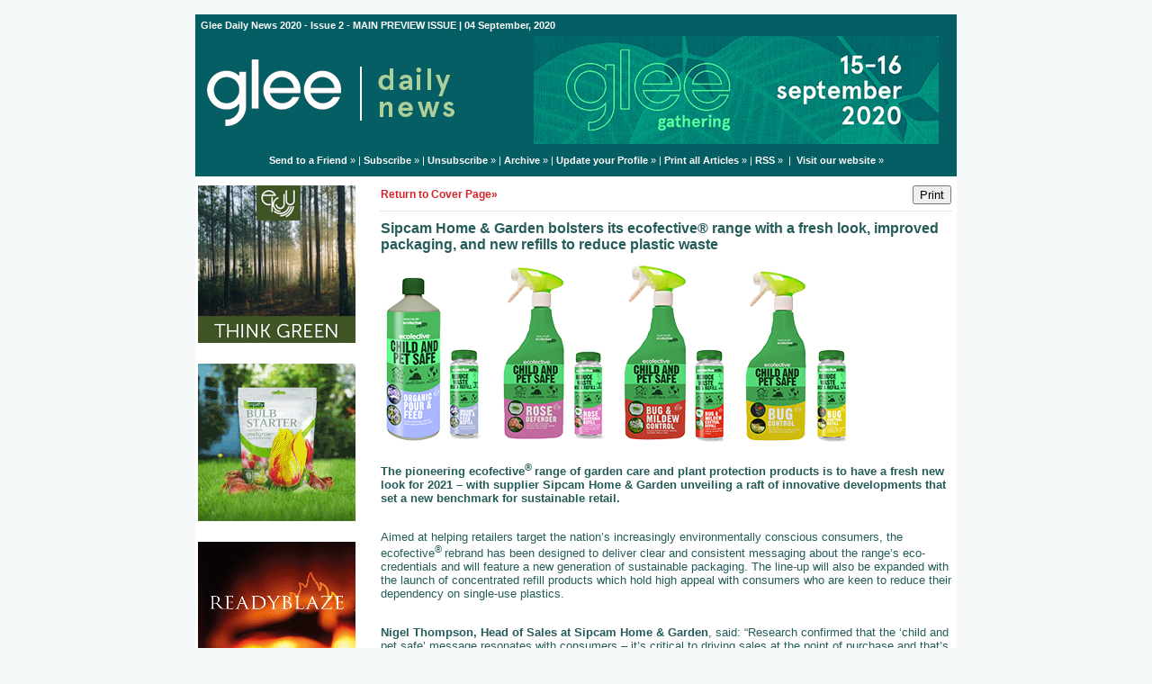

--- FILE ---
content_type: text/css;charset=UTF-8
request_url: https://gleedailynews.newsweaver.com/v2files/shard1/54235/99155/6422772/2col.css?t=1599649603417
body_size: 4774
content:
/* Designer Seed v2 Feb 2011 */
/* 2 Column Parameterised Simple */
/* Litmus Tested*/

/* FreeMarker Section */

/* Makes footer and header text black or white depending on the users choice of background colour */

/* USER DEFINED SPACING */





/* BORDERS ON IMAGES? */


/* BORDER BETWEEN COLUMN */

/* BORDERS ON PAGE FOR OUTLOOK 2007 */

/* Page Structure and Widths*/


/* End FreeMarker Section */



/** RESETS & BROWSER BUGS **/
/*Prevents Page Jumping with different content */
@media screen{
html { min-height: 101%; }
}

/* Removes image borders if image is a hyperlink */
img {
border: none;
}

/* Prevent Large Images Breaking Layout */
table {
/*table-layout: fixed;*/
}

/* Strip out extra spacing in articles */
p {
margin-top:0; padding-top:0; margin-bottom: 2px;
}

/* Reset Line Height for Hotmail */
body, td {
line-height: normal;
}

/* Lists for Outlook 2007 */
ul, ol {
padding-left:0;
margin-left:24px;
list-style-position:outside;
}

ul li, ol li{
margin-left:0;
padding-left:0;
}

/* Fix for FF Gmail & FF Hotmail Bug - img display: block */
.nw_img_cell img {
display: block;
}
/* Spacer gif used in between fragments */
.prop img {
display: block;
}

table, td {
padding: 0;
}

/* iPad/iPhone */
body, td, table {
-webkit-text-size-adjust: none;
}

/* **REMOVED** Removal of Trailing Break Tag in Summary and Editor for Outlook 2007 
.summary br:last-child, .ContentBlock br:last-child {
display: none;
} 
*/

/** PAGE SETTINGS **/

/* Page Background Colour With Lotus Fix - Separate Embedded CSS in Body Defines Background Colour for Outlook 2007 Which Ignores the Important rule*/
body {
/* Good browsers */
background-color: #F5F9FA!important;
/* For Lotus This Gets Inlined On The Body Tag */
background-color:transparent;
}

/* Wrapper Colour */
#wrapper {
background-color: #F5F9FA;
}

/* Print Out Page Structure CSS Here */
/* Space at top of newsletter */
body {
margin-top:1em !important;
}

/* Layout Pages */
#CoverPage{
width: 750px;
border-collapse: separate!important;
background-color: #F5F9FA;

}

.Generic, .ArticlePage, .SystemResponsePage {
width: 750px;
border-collapse: separate!important;
background-color: #F5F9FA;

}


#ArticlePage #left, .Generic #left{
width:20%;
padding-left: 3px;
padding-right: 6px;
}

#ArticlePage #main, .Generic #main{
width:80%;
padding-left: 6px;
padding-right: 6px;
}



/* Segments */
#header {

width: 100%;
}

#left {
padding-bottom: 0;
padding-top: 10px;
width: 25%;
padding-left: 3px;
padding-right: 3px;
background-color: #FFFFFF;
}

#main {
padding-bottom: 0;
padding-top: 10px;
width: 50%;
padding-left: 3px;
padding-right: 3px;
background-color: #FFFFFF;

}

#right {
padding-bottom: 0;
padding-top: 10px;
width: 25%;
padding-left: 3px;
padding-right: 3px;
background-color: #FFFFFF;
}

#footer {
padding: 0;

width: 100%;
}

/* Components */
.DisplayTitle {
width: 100%;
}
.nw_component_wrapper {
width: 100%;
}

.nw-componentSpacerMainCell {
padding-bottom: 10px;
}

.nw-componentMainCell {
padding:0;
background-color: transparent;
}

/* STYLES FOR LEFT BOXES */
#left .nw-componentMainCell {
padding: 8px;
background-color: #FFFFFF;
}

/* STYLE OVERRIDES LEFT BOXES */

#left #toc .nw-componentMainCell {
}
#left .Survey .nw-componentMainCell {
}
#left #sidearticles .nw-componentMainCell {
border:1px solid #7b913d;}
#right #rightsidearticles .nw-componentMainCell {
border:1px solid #7b913d;}
#left #useful .nw-componentMainCell {
}
#left #contact .nw-componentMainCell {
}


/* STYLES FOR RIGHT BOXES */
#right .nw-componentMainCell {
padding: 7px;
}

#header .nw-componentSpacerMainCell {
padding-bottom: 0;
}
#footer .nw-componentSpacerMainCell {
padding-bottom: 0;
}

.SubscribeBox .nw-componentMainCell, .TellFriend .nw-componentMainCell, #main .Survey .nw-componentMainCell {
padding: 7px 0;
}

.DisplayTitle td{
font-family:Arial, Helvetica, sans-serif;font-size:12px;font-weight:bold;
font-style:normal;
text-decoration:none;color: #FFFFFF;
background-color: #90986B;
padding: 6px;
}

/* STYLE OVERRIDES DISPLAY TITLES */
#tocDisplayTitle td {
background-color:#025e63 ; color:#ffffff;}
#sidearticlesDisplayTitle td {
background-color:#025e63 ; color:#ffffff;}


#rightsidearticlesDisplayTitle td {
background-color:#025e63; color:#ffffff;}



#usefulDisplayTitle td {
}
#SurveyDisplayTitle td {
}
#contactDisplayTitle td {
background-color:#025e63;}
#AssociatedarticlesDisplayTitle td {
}



/* Overrides for Main Col eg Subscribe/Survey etc */

#main .DisplayTitle td {
}


/* STYLES FOR COMMENTS */
div.nw-comments-displayTitle{
font-family:Arial, Helvetica, sans-serif;font-size:12px;font-weight:bold;
font-style:normal;
text-decoration:none;color: #FFFFFF;
background-color: #90986B;
padding: 6px;
padding-right: 0px;
margin-top: 10px;
margin-bottom: 10px;
}

div.nw-comments-comment{
margin-bottom: 10px;
}

div.nw-comments-author, .nw-article-comments-thankyou{
margin-top: 10px;
margin-bottom: 5px;
font-family:Arial, Helvetica, sans-serif;font-size:13px;color: #245C59;
font-weight: bold;
}

div.nw-comments-content{
font-family:Arial, Helvetica, sans-serif;color: #245C59;
font-weight: normal;
margin-bottom: 5px;
}

div.nw-comments-date{
margin-bottom: 5px;
font-style: italic;
}
			
div.nw-comments-post{
margin-bottom: 5px;
}
			
div.nw-comments-post-form input, div.nw-comments-post-form textarea{
margin-bottom:15px;
margin-top:3px;
}


/* STYLES FOR TWITTER */

#nw_TwitterFeed_wrapper{
width: 100%;
}

.nw_twitter_feed{
background-color: #333333;
}

.nw_twitter_feed_header a, .nw_twitter_feed_header a:hover{
color: #FFFFFF;
font-weight:bold;
}

.nw_twitter_feed_header_name{
color: #3386C4;
}

.nw_twitter_content{
background-color: #DDDDDD;
}

.nw_twitter_tweet_text {
padding: 10px;
padding-bottom: 0px;
}

.nw_twitter_tweet_links{	
padding: 10px;
padding-top: 0px;
border-bottom: 1px dotted #333333;;
}

.nw_twitter_feed_header_image, .nw_twitter_feed_footer td{
padding: 10px;
}

.nw_twitter_tweet a, .nw_twitter_tweet a:hover{
color: #3386C4;
}

/*twitter padding reset */
.nw_twitter_feed_header, .nw_twitter_feed_footer, .nw_twitter_tweet{
padding: 0px;
border-bottom: none;
}




/* Small Subscribe Box */
input.sub_box_cover {
margin-bottom: 5px;
width: 120px;
}

.SubscribeBox {
/*table-layout: fixed;*/
}

/* Footer Text */
.ftext {
font-size:11px;padding: 6px;;
background-color: #FFFFFf;}

/** TYPOGRAPHIC STYLES **/
/* General Body Text */
td {
font-size:11px;color: #171717;
font-family:Arial, Helvetica, sans-serif;}

/* Links */
a {
color: #454545;
font-weight:normal;
font-style:normal;
text-decoration:none;}
a:hover, .link:hover {
color: #454545;
font-weight:normal;
font-style:normal;
text-decoration:underline;}
/* Links hover in inbox version */
a:hover {
text-decoration:underline !important;
}

/* Article Body Text */
.summary, .full-story {
font-family:Arial, Helvetica, sans-serif;font-size:13px;color: #245C59;
}
/* Article Titles */
.title, .title a, .title a:hover {
font-family:Arial, Helvetica, sans-serif;font-size:16px;font-weight:bold;
font-style:normal;
text-decoration:none;color: #245C59;
}
/* Article Titles Hover */
.title a:hover {
font-family:Arial, Helvetica, sans-serif;font-size:16px;font-weight:bold;
font-style:normal;
text-decoration:none;color: #245C59;
text-decoration: underline;
}

/* Article Titles on Back Page - Not Underlined */
.ArticleDisplay .title {
text-decoration: none;
}

/* Subheads */
.subtitle {
font-family:Arial, Helvetica, sans-serif;font-size:11px;font-weight:normal;
font-style:italic;
text-decoration:none;color: #245C59;
}

/*Table of Contents */
#toc a, #toc a.link, #toc .title, #toc .title a {
text-decoration: none;
font-family:Arial, Helvetica, sans-serif;font-size:11px;font-weight:bold;
font-style:normal;
text-decoration:none;color: #333333;
}
#toc .title {
/*VERY IMPORTANT to include this rule */
/* OTHERWISE HOTMAIL & GMAIL WILL RENDER MAIN TITLE LINE-HEIGHT **/
font-size:11px;}
#toc a:hover, #toc a.link:hover, #toc .title a:hover {
text-decoration: underline;
font-family:Arial, Helvetica, sans-serif;font-size:11px;font-weight:bold;
font-style:normal;
text-decoration:underline;color: #333333;
}

#toc .section-name {
color: #000000
}

/* Email List Styles for back page */
#EmailList .title a {
color: #454545;
font-size:11px;}
#EmailList .title a:hover {
color: #454545;
font-size:11px;}
#EmailList .date a {
color: #454545;
font-size:11px;}
#EmailList .date a:hover {
color: #454545;
font-size:11px;}

.nw_readmore {
font-family:Arial, Helvetica, sans-serif;font-size:12px;font-weight:bold;
font-style:normal;
text-decoration:none;color: #D2232A;
}
.nw_readmore:hover {
font-family:Arial, Helvetica, sans-serif;font-size:12px;font-weight:bold;
font-style:normal;
text-decoration:underline;color: #D2232A;
}

/* Read More Spacing */
.css_readmore_spacer_table td {
padding-bottom: 0;
}

/* Before & After Email and After Microsite */
#after_text, #before_text {
background-color: #F5F9FA;
width: 100%;
}
#after_text table, #before_text table {
width: 100%;
}
#before_text td, #after_text td{
font-size:11px;color: #000001;
text-align: center;
}
#before_text td{
padding: .5em;
}
#after_text td{
padding-top: 7px;
}
#before_text a, #after_text a {
color: #000001;
text-decoration: underline;
}
#before_text a:hover, #after_text a:hover {
color: #000001;
text-decoration: underline;
}

/* Images and Captions */

/* Default Image Spacing in Articles */
#main .nw_img_table {
margin-left: 8px;
margin-bottom: 4px;
}

#left .nw_img_table, #left .nw_img_table  {
margin-left: 0;
margin-bottom: 0;
}

.nw_img_wrapper {
background-color: transparent;
}
.nw_img_cell {
padding:0;

}

/* Caption Cell Styling */
.nw_img_caption {
font-family: Verdana;
font-size:11px;font-style: italic;
padding: 7px;
}

/* CSS FOR FRAGMENTS */
/* Spacer Table after article titles */
.css_spacer_table td {
padding-bottom: 4px;
}
/* Spacer Table Between Articles */
.css_between_articles td, .css_after_sections td {
padding-bottom: 12px;
}

.css_divider {
border-bottom: solid 1px #CCCCCC;
}

/* Spacer Table Between Articles TOC */
#left .css_between_articles td {
padding-bottom: 4px;
}

/* Important - Images will clear */
.css_between_articles, .css_after_sections {
clear: both;
}
#coverlink a, #coverlink a:hover {
font-weight: bold;
}
.nw_coverlink2 {
text-align: right;
}

#coverlink .nw-componentMainCell {
padding-bottom: 7px;
border-bottom: dotted 1px #CCCCCC;
}

/* RELATED STORIES COMPONENT */
.nw-associatedarticle-title a, .nw-associatedarticle-title a:hover {
font-weight: bold;
}
.nw-associatedarticle-title {
display: block;
margin-bottom: .4em;
}

.nw-associatedarticle-summary {
margin: .2em 0 .5em 0;
padding-bottom: .2em;
border-bottom: solid 1px #CCC;
}

/* SEARCH BOX */
#SearchBox form {
margin-top: 1em;
}
input#query{
background: #E3F2F9;
margin: 0;
border: 1px inset #999;
margin-right: .5em;
float: left;
height: 1.2em;
}
#SearchBox a {
height: 1.2em;
float: left;
margin: 0;
padding:0;
border: 1px inset #999;
background: #EEEEEE;
padding: 3px;
padding-left: 5px;
padding-right: 5px;
color: #333;
font-weight: bold;
font-size: 10px;
font-family: Tahoma, Geneva, Verdana;
text-decoration: none;
cursor:pointer;
}
#SearchBox a:hover {
text-decoration: none!important;
background: #FFFFFF !important;
}
/* SEARCH RESULTS PAGE */
div.nw-search-results h1{
font-size:12px;}
div.nw-search-results h3, div.nw-search-results h3 a {
font-family:Arial, Helvetica, sans-serif;font-size:16px;font-weight:bold;
font-style:normal;
text-decoration:none;color: #245C59;
}
/* Styles for Form Elements in Sidebar */
#left input.nw-text,  #left option, #left select {
width: 120px;
}
.nw_submit, .nw-subscribebox-form {
margin: 0;
padding: 0;
}

/* Article Options (Sharing etc.)*/
.ArticlePage .nw-article-options {
padding: 7px 0;
border-bottom: dotted 1px #CCCCCC;
border-top: dotted 1px #CCCCCC;
}

#CoverPage .nw-article-options {
margin-top: 10px;
}

.nw-article-options {
font-size:11px;;
color: #666666;
}

.nw-article-options a {
font-size:11px;;
font-weight:normal;
font-style:normal;
text-decoration:none;color: #81A55D;

}
.nw-article-options a:hover {
font-size:11px;;
font-weight:normal;
font-style:normal;
text-decoration:underline;color: #81A55D;
}


/* Print All Page */
#printall .nw_summary_wrapper {
margin-bottom: 1em;
}

#printall .summary{
font-size:11px;font-style: italic;
}

#PrintAllPage #left, #PrintAllPage #right {
display: none;
}

#PrintAllPage #main .DisplayTitle {
width: 98%;
margin: 0 auto;
margin-bottom: .8em;
}
#PrintAllPage #main .nw_component_wrapper {
width: 98%;
margin: 0 auto;
}

#PrintAllPage #main {
padding-left: .5em;
padding-right: .5em;
}

/* Masthead Block Styles */
#header .nw-componentSpacerMainCell {
padding-bottom: 0;
}

#masthead .nw-componentMainCell{
background-color: #055E63;
}



.nw_date_title {
padding: 6px;
font-size:11px;font-weight:bold;
font-style:normal;
text-decoration:none;color: #FFFFFF;
background-color: #055E63;
}

/* Tell a Friend and Subscribe Box */
#main label {
font-weight: bold;
}

/* Styles for sidebar articles in a 3 col layout */
#right .title, #right .title a, #right .title:hover {
}

#right .summary, #right .full-story {
}

#right .nw_readmore, #right .nw_readmore:hover {
}

/* Feature Story if Using */

#featurestory .title, #featurestory .title a, #featurestory .title a:hover {
font-size:20px;color:#000000;
}

#featurestory a, #featurestory a:hover {
color:#000000;
}

#featurestory .summary, #featurestory .author, #featurestory .subtitle, #featurestory .nw_readmore, #featurestory .nw_readmore:hover {
font-size:13px;color:#000000;
}

#featurestory .nw-componentMainCell {
padding: 23px 15px 15px 18px;
background-color: #00BF9C;
color:#fffff;}




#featurestoryleft .title, #featurestoryleft .title a, #featurestoryleft .title a:hover {
font-size:20px;color:#000000;
}

#featurestoryleft a, #featurestoryleft a:hover {
color:#000000;
}

#featurestoryleft .summary, #featurestoryleft .author, #featurestoryleft .subtitle, #featurestoryleft .nw_readmore, #featurestoryleft .nw_readmore:hover {
font-size:13px;color:#000000;
}

#featurestoryleft .nw-componentMainCell {
padding: 23px 15px 15px 18px;
background-color: #00BF9C;
color:#fffff;}



/* Feature Story Orange */

#featurestoryorange .title, #featurestoryorange .title a, #featurestoryorange .title a:hover {
font-size:20px;color:#000000;
}

#featurestoryorange a, #featurestoryorange a:hover {
color:#000000;
}

#featurestoryorange .summary, #featurestoryorange .author, #featurestoryorange .subtitle, #featurestoryorange .nw_readmore, #featurestoryorange .nw_readmore:hover {
font-size:13px;color:#000000;
}

#featurestoryorange .nw-componentMainCell {
padding: 23px 15px 15px 18px;
background-color: #F5A381;
color:#fffff;}



#featurestoryleftorange .title, #featurestoryleftorange .title a, #featurestoryleftorange .title a:hover {
font-size:20px;color:#000000;
}

#featurestoryleftorange a, #featurestoryleftorange a:hover {
color:#000000;
}

#featurestoryleftorange .summary, #featurestoryleftorange .author, #featurestoryleftorange .subtitle, #featurestoryleftorange .nw_readmore, #featurestoryorange .nw_readmore:hover {
font-size:13px;color:#000000;
}

#featurestoryleftorange .nw-componentMainCell {
padding: 23px 15px 15px 18px;
background-color: #F5A381;
color:#fffff;}




/* Feature Story Pink*/

#featurestorypink .title, #featurestorypink .title a, #featurestorypink .title a:hover {
font-size:20px;color:#000000;
}

#featurestorypink a, #featurestorypink a:hover {
color:#000000;
}

#featurestorypink .summary, #featurestorypink .author, #featurestorypink .subtitle, #featurestorypink.nw_readmore, #featurestoryorange .nw_readmore:hover {
font-size:13px;color:#000000;
}

#featurestorypink .nw-componentMainCell {
padding: 23px 15px 15px 18px;
background-color: #E0AC96;
color:#fffff;}



#featurestoryleftpink .title, #featurestoryleftpink .title a, #featurestoryleftpink .title a:hover {
font-size:20px;color:#000000;
}

#featurestoryleftpink a, #featurestoryleftpink a:hover {
color:#000000;
}


#featurestoryleftpink .summary, #featurestoryleftpink .author, #featurestoryleftpink .subtitle, #featurestoryleftpink.nw_readmore, #featurestoryleft .nw_readmore:hover {
font-size:13px;color:#000000;
}

#featurestoryleftpink .nw-componentMainCell {
padding: 23px 15px 15px 18px;
background-color: #E0AC96;
color:#fffff;}




/* Feature Story Blue*/

#featurestoryblue .title, #featurestoryblue .title a, #featurestoryblue .title a:hover {
font-size:20px;color:#000000;
}

#featurestoryblue a, #featurestoryblue a:hover {
color:#000000;
}

#featurestoryblue .summary, #featurestoryblue .author, #featurestoryblue .subtitle, #featurestoryblue.nw_readmore, #featurestoryblue .nw_readmore:hover {
font-size:13px;color:#000000;
}

#featurestoryblue .nw-componentMainCell {
padding: 23px 15px 15px 18px;
background-color: #008080;
color:#fffff;}




#featurestoryleftblue .title, #featurestoryleftblue .title a, #featurestoryleftblue .title a:hover {
font-size:20px;color:#000000;
}

#featurestoryleftblue a, #featurestoryleftblue a:hover {
color:#000000;
}

#featurestoryleftblue .summary, #featurestoryleftblue .author, #featurestoryleftblue .subtitle, #featurestoryleftblue.nw_readmore, #featurestoryleftblue .nw_readmore:hover {
font-size:13px;color:#000000;
}

#featurestoryleftblue .nw-componentMainCell {
padding: 23px 15px 15px 18px;
background-color: #008080;
color:#fffff;}

#featurestorylightyellow .title, #featurestorylightyellow .title a, #featurestorylightyellow .title a:hover {
font-size:20px;color:#000000;
}

#featurestorylightyellow a, #featurestorylightyellow a:hover {
color:#000000;
}

#featurestorylightyellow .summary, #featurestorylightyellow .author, #featurestorylightyellow .subtitle, #featurestorylightyellow.nw_readmore, #featurestorylightyellow .nw_readmore:hover {
font-size:13px;color:#000000;
}

#featurestorylightyellow .nw-componentMainCell {
padding: 23px 15px 15px 18px;
background-color: #DFEED9;
color:#fffff;}


#featurestoryleftlightyellow .title, #featurestoryleftlightyellow .title a, #featurestoryleftlightyellow .title a:hover {
font-size:20px;color:#000000;
}

#featurestoryleftlightyellow a, #featurestoryleftlightyellow a:hover {
color:#000000;
}

#featurestoryleftlightyellow .summary, #featurestoryleftlightyellow .author, #featurestoryleftlightyellow .subtitle, #featurestoryleftlightyellow.nw_readmore, #featurestoryleftlightyellow .nw_readmore:hover {
font-size:13px;color:#000000;
}

#featurestoryleftlightyellow .nw-componentMainCell {
padding: 23px 15px 15px 18px;
background-color: #DFEED9;
color:#fffff;}



#featurestoryleftlightyellow .nw_img_table{
    margin-left: 0px; margin-right: 8px;
}


#featurestorylightyellow .title a{
    color: #000000;
}

#featurestorylightyellow a{
    color: #000000;
    text-decoration: underline;
}


#featurestorylightyellow a.link{
    color: #000000;
    text-decoration: none;
}


#featurestorylightyellow p{
    color: #000000;
}



#featurestorylightyellow span.subtitle{
    color: #000000;
}






#featurestoryleftlightyellow .title a{
    color: #000000;
}

#featurestoryleftlightyellow a{
    color: #000000;
    text-decoration: underline;
}

#featurestoryleftlightyellow a.link{
    color: #000000;
    text-decoration: none;
}


#featurestoryleftlightyellow p{
   color: #000000;
}

#featurestoryleftlightyellow span.subtitle{
    color: #000000;
}





/* Side Articles if Using */
#sidearticles .title, #sidearticles .title a, #sidearticles .title a:hover {
font-size:12px;}
#rightsidearticles .title, #rightsidearticles .title a, #rightsidearticles .title a:hover {
font-size:12px;}
#sidearticles .summary, #sidearticles .nw_readmore, #sidearticles .nw_readmore:hover {
font-size:11px;}
#rightsidearticles .summary, #rightsidearticles .nw_readmore, #rightsidearticles .nw_readmore:hover {
font-size:11px;}

#sidearticles .nw_readmore, #sidearticles .nw_readmore:hover {
color:#12598F;
font-size:11px;}


#rightsidearticles .nw_readmore, #rightsidearticles .nw_readmore:hover {
color:#12598F;
font-size:11px;}


#sidearticles .nw-componentMainCell {
}
#rightsidearticles .nw-componentMainCell {
}

/* Section Styles */
.css_nice_sections td{
font-size:12px;font-weight:bold;
font-style:normal;
text-decoration:none;color: #FFFFFF;
background-color: #006699;
padding: 6px;
border-bottom: solid 2px #666666;}
div div.section-name {
font-weight:bold;
font-style:normal;
text-decoration:none;}


/* Navigation Bar/Footer Links */
.nw_navs {
padding: 7px;
text-align: center;
border-bottom:5px solid ##1b4d3f; text-align: center; padding: 6px;background-color:#055E63;;
color:#FFFFFF
}
.nw_navs a, .nw_navs a:hover {
font-weight: bold;
color:#FFFFFF
}

/* Articles in Boxes */
.article_wrap {
padding: 8px;
border: solid 1px #CCC;
}

/* Normal Articles */

#articlesabove .nw-componentMainCell, #articlesbelow .nw-componentMainCell {
padding: 7px;
}

/* Print-friendly Styles */
@media print {
}

/* Uncomment to put each article on a separate page when printed
#printall .css_between_articles {
page-break-before: always;
}
*/

/* Flash Video */

object {
margin-bottom: 1em;
background-color: #EEE;
}


/* New Typographic Defaults for Back Pages only */

.Generic p, .ArticlePage p {
margin-top:0; padding-top:0; margin-bottom: .5em;
}

li, dd, blockquote {  
	margin-left: 40px;  
	} 

/* Twitter Component Resets */
#TwitterFeed .nw-componentMainCell {
padding: 0;
}


/* Uncomment if in sidebar
.nw_twitter_feed_header_screen_name {
	font-size: 9px;
}

.nw_twitter_feed_header_name {
	font-size: 9px;
}
*/

.css_nice_articles td{ 
;
}

#AdvertisingLeft .nw-componentMainCell{
padding:0px;
}

#AdvertisingRight .nw-componentMainCell{
padding:0px;
}

#EditableBlockRight .nw-componentMainCell{
padding:0px;
}



/* New Styles */


#masthead .MastheadAd{
padding-left:56px;
padding-right:20px;

}

#sidearticles .css_divider {
    border-bottom: 1px solid #F5582D;
}


#main #featurestoryleft .nw_img_table, #main #featurestoryleftorange .nw_img_table,  #main #featurestoryleftpink .nw_img_table,  #main #featurestoryleftblue .nw_img_table {

margin-left:0px;
margin-right:8px;
}










































